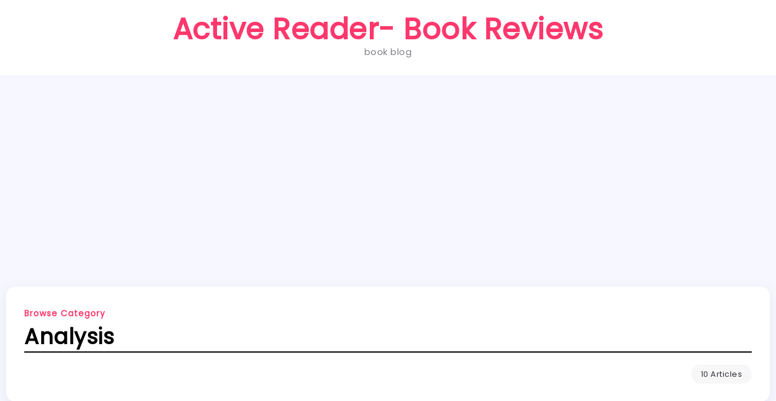

--- FILE ---
content_type: text/html; charset=UTF-8
request_url: https://activereader.in/category/analysis/
body_size: 15632
content:
<!DOCTYPE html><html lang="en-US"><head><meta charset="UTF-8"><link rel="preconnect" href="https://fonts.gstatic.com/" crossorigin /><meta name="viewport" content="width=device-width, initial-scale=1"><link rel="profile" href="https://gmpg.org/xfn/11"><meta name='robots' content='index, follow, max-image-preview:large, max-snippet:-1, max-video-preview:-1' /><title>Analysis Archives - Active Reader- Book Reviews</title><link rel="canonical" href="https://activereader.in/category/analysis/" /><meta property="og:locale" content="en_US" /><meta property="og:type" content="article" /><meta property="og:title" content="Analysis Archives - Active Reader- Book Reviews" /><meta property="og:url" content="https://activereader.in/category/analysis/" /><meta property="og:site_name" content="Active Reader- Book Reviews" /><meta name="twitter:card" content="summary_large_image" /> <script type="application/ld+json" class="yoast-schema-graph">{"@context":"https://schema.org","@graph":[{"@type":"CollectionPage","@id":"https://activereader.in/category/analysis/","url":"https://activereader.in/category/analysis/","name":"Analysis Archives - Active Reader- Book Reviews","isPartOf":{"@id":"https://activereader.in/#website"},"primaryImageOfPage":{"@id":"https://activereader.in/category/analysis/#primaryimage"},"image":{"@id":"https://activereader.in/category/analysis/#primaryimage"},"thumbnailUrl":"https://activereader.in/wp-content/uploads/2025/05/Jayanta-Mahapatras-India-silent-suffering-and-standing-tall-Active-Reader-Books.jpg","breadcrumb":{"@id":"https://activereader.in/category/analysis/#breadcrumb"},"inLanguage":"en-US"},{"@type":"ImageObject","inLanguage":"en-US","@id":"https://activereader.in/category/analysis/#primaryimage","url":"https://activereader.in/wp-content/uploads/2025/05/Jayanta-Mahapatras-India-silent-suffering-and-standing-tall-Active-Reader-Books.jpg","contentUrl":"https://activereader.in/wp-content/uploads/2025/05/Jayanta-Mahapatras-India-silent-suffering-and-standing-tall-Active-Reader-Books.jpg","width":1200,"height":628,"caption":"Jayanta Mahapatra’s India: silent, suffering, and standing tall! Active Reader Books"},{"@type":"BreadcrumbList","@id":"https://activereader.in/category/analysis/#breadcrumb","itemListElement":[{"@type":"ListItem","position":1,"name":"Home","item":"https://activereader.in/"},{"@type":"ListItem","position":2,"name":"Analysis"}]},{"@type":"WebSite","@id":"https://activereader.in/#website","url":"https://activereader.in/","name":"Active Reader- Book Reviews","description":"book blog","publisher":{"@id":"https://activereader.in/#organization"},"potentialAction":[{"@type":"SearchAction","target":{"@type":"EntryPoint","urlTemplate":"https://activereader.in/?s={search_term_string}"},"query-input":{"@type":"PropertyValueSpecification","valueRequired":true,"valueName":"search_term_string"}}],"inLanguage":"en-US"},{"@type":"Organization","@id":"https://activereader.in/#organization","name":"Active Reader","url":"https://activereader.in/","logo":{"@type":"ImageObject","inLanguage":"en-US","@id":"https://activereader.in/#/schema/logo/image/","url":"http://activereader.in/wp-content/uploads/2018/05/Active-Reader-FB-Logo.png","contentUrl":"http://activereader.in/wp-content/uploads/2018/05/Active-Reader-FB-Logo.png","width":500,"height":500,"caption":"Active Reader"},"image":{"@id":"https://activereader.in/#/schema/logo/image/"},"sameAs":["https://www.facebook.com/ActiveReaderBookBlog/"]}]}</script> <link rel='dns-prefetch' href='//www.googletagmanager.com' /><link rel='dns-prefetch' href='//fonts.googleapis.com' /><link rel='dns-prefetch' href='//pagead2.googlesyndication.com' /><link rel="alternate" type="application/rss+xml" title="Active Reader- Book Reviews &raquo; Feed" href="https://activereader.in/feed/" /><link rel="alternate" type="application/rss+xml" title="Active Reader- Book Reviews &raquo; Comments Feed" href="https://activereader.in/comments/feed/" /><link rel="alternate" type="application/rss+xml" title="Active Reader- Book Reviews &raquo; Analysis Category Feed" href="https://activereader.in/category/analysis/feed/" /><style id='wp-img-auto-sizes-contain-inline-css'>img:is([sizes=auto i],[sizes^="auto," i]){contain-intrinsic-size:3000px 1500px}
/*# sourceURL=wp-img-auto-sizes-contain-inline-css */</style><style id="litespeed-ccss">ul{box-sizing:border-box}.entry-content{counter-reset:footnotes}:root{--wp--preset--font-size--normal:16px;--wp--preset--font-size--huge:42px}.screen-reader-text{border:0;clip-path:inset(50%);height:1px;margin:-1px;overflow:hidden;padding:0;position:absolute;width:1px;word-wrap:normal!important}:root{--wp--preset--aspect-ratio--square:1;--wp--preset--aspect-ratio--4-3:4/3;--wp--preset--aspect-ratio--3-4:3/4;--wp--preset--aspect-ratio--3-2:3/2;--wp--preset--aspect-ratio--2-3:2/3;--wp--preset--aspect-ratio--16-9:16/9;--wp--preset--aspect-ratio--9-16:9/16;--wp--preset--color--black:#000000;--wp--preset--color--cyan-bluish-gray:#abb8c3;--wp--preset--color--white:#ffffff;--wp--preset--color--pale-pink:#f78da7;--wp--preset--color--vivid-red:#cf2e2e;--wp--preset--color--luminous-vivid-orange:#ff6900;--wp--preset--color--luminous-vivid-amber:#fcb900;--wp--preset--color--light-green-cyan:#7bdcb5;--wp--preset--color--vivid-green-cyan:#00d084;--wp--preset--color--pale-cyan-blue:#8ed1fc;--wp--preset--color--vivid-cyan-blue:#0693e3;--wp--preset--color--vivid-purple:#9b51e0;--wp--preset--gradient--vivid-cyan-blue-to-vivid-purple:linear-gradient(135deg,rgba(6,147,227,1) 0%,rgb(155,81,224) 100%);--wp--preset--gradient--light-green-cyan-to-vivid-green-cyan:linear-gradient(135deg,rgb(122,220,180) 0%,rgb(0,208,130) 100%);--wp--preset--gradient--luminous-vivid-amber-to-luminous-vivid-orange:linear-gradient(135deg,rgba(252,185,0,1) 0%,rgba(255,105,0,1) 100%);--wp--preset--gradient--luminous-vivid-orange-to-vivid-red:linear-gradient(135deg,rgba(255,105,0,1) 0%,rgb(207,46,46) 100%);--wp--preset--gradient--very-light-gray-to-cyan-bluish-gray:linear-gradient(135deg,rgb(238,238,238) 0%,rgb(169,184,195) 100%);--wp--preset--gradient--cool-to-warm-spectrum:linear-gradient(135deg,rgb(74,234,220) 0%,rgb(151,120,209) 20%,rgb(207,42,186) 40%,rgb(238,44,130) 60%,rgb(251,105,98) 80%,rgb(254,248,76) 100%);--wp--preset--gradient--blush-light-purple:linear-gradient(135deg,rgb(255,206,236) 0%,rgb(152,150,240) 100%);--wp--preset--gradient--blush-bordeaux:linear-gradient(135deg,rgb(254,205,165) 0%,rgb(254,45,45) 50%,rgb(107,0,62) 100%);--wp--preset--gradient--luminous-dusk:linear-gradient(135deg,rgb(255,203,112) 0%,rgb(199,81,192) 50%,rgb(65,88,208) 100%);--wp--preset--gradient--pale-ocean:linear-gradient(135deg,rgb(255,245,203) 0%,rgb(182,227,212) 50%,rgb(51,167,181) 100%);--wp--preset--gradient--electric-grass:linear-gradient(135deg,rgb(202,248,128) 0%,rgb(113,206,126) 100%);--wp--preset--gradient--midnight:linear-gradient(135deg,rgb(2,3,129) 0%,rgb(40,116,252) 100%);--wp--preset--font-size--small:13px;--wp--preset--font-size--medium:20px;--wp--preset--font-size--large:36px;--wp--preset--font-size--x-large:42px;--wp--preset--spacing--20:0.44rem;--wp--preset--spacing--30:0.67rem;--wp--preset--spacing--40:1rem;--wp--preset--spacing--50:1.5rem;--wp--preset--spacing--60:2.25rem;--wp--preset--spacing--70:3.38rem;--wp--preset--spacing--80:5.06rem;--wp--preset--shadow--natural:6px 6px 9px rgba(0, 0, 0, 0.2);--wp--preset--shadow--deep:12px 12px 50px rgba(0, 0, 0, 0.4);--wp--preset--shadow--sharp:6px 6px 0px rgba(0, 0, 0, 0.2);--wp--preset--shadow--outlined:6px 6px 0px -3px rgba(255, 255, 255, 1), 6px 6px rgba(0, 0, 0, 1);--wp--preset--shadow--crisp:6px 6px 0px rgba(0, 0, 0, 1)}html{font-family:sans-serif;-ms-text-size-adjust:100%;-webkit-text-size-adjust:100%}body{margin:0}header,main,section{display:block}progress{display:inline-block;vertical-align:baseline}a{background-color:#fff0}h1{font-size:2em;margin:.67em 0}img{border:0}input{color:inherit;font:inherit;margin:0}input[type="submit"]{-webkit-appearance:button}input::-moz-focus-inner{border:0;padding:0}input{line-height:normal}*{-webkit-box-sizing:border-box;-moz-box-sizing:border-box;box-sizing:border-box}*:before,*:after{-webkit-box-sizing:border-box;-moz-box-sizing:border-box;box-sizing:border-box}html{font-size:10px}body{font-family:"Helvetica Neue",Helvetica,Arial,sans-serif;font-size:14px;line-height:1.42857143;color:#333;background-color:#fff}input{font-family:inherit;font-size:inherit;line-height:inherit}a{color:#337ab7;text-decoration:none}img{vertical-align:middle}.img-responsive{display:block;max-width:100%;height:auto}.container{margin-right:auto;margin-left:auto;padding-left:15px;padding-right:15px}@media (min-width:768px){.container{width:750px}}@media (min-width:992px){.container{width:970px}}.row{margin-left:-15px;margin-right:-15px}.col-md-12{position:relative;min-height:1px;padding-left:15px;padding-right:15px}@media (min-width:992px){.col-md-12{float:left}.col-md-12{width:100%}}label{display:inline-block;max-width:100%;margin-bottom:5px;font-weight:700}.nav{margin-bottom:0;padding-left:0;list-style:none}.nav>li{position:relative;display:block}.nav>li>a{position:relative;display:block;padding:10px 15px}.navbar-nav{margin:7.5px -15px}.navbar-nav>li>a{padding-top:10px;padding-bottom:10px;line-height:20px}@media (min-width:768px){.navbar-nav{float:left;margin:0}.navbar-nav>li{float:left}.navbar-nav>li>a{padding-top:15px;padding-bottom:15px}}.clearfix:before,.clearfix:after,.container:before,.container:after,.row:before,.row:after,.nav:before,.nav:after{content:" ";display:table}.clearfix:after,.container:after,.row:after,.nav:after{clear:both}.pull-right{float:right!important}.pull-left{float:left!important}@-ms-viewport{width:device-width}.fa{display:inline-block;font:normal normal normal 14px/1 FontAwesome;font-size:inherit;text-rendering:auto;-webkit-font-smoothing:antialiased;-moz-osx-font-smoothing:grayscale}.pull-right{float:right}.pull-left{float:left}.fa-search:before{content:""}.fa-camera-retro:before{content:""}.fa-whatsapp:before{content:""}.animated{-webkit-animation-duration:1s;animation-duration:1s;-webkit-animation-fill-mode:both;animation-fill-mode:both}html{overflow-x:hidden}body{font-family:"Lora",serif;color:#222;font-size:15px;line-height:27px;overflow-x:hidden;word-break:break-word}*,*:before,*:after{-webkit-font-smoothing:antialiased}.skin_color{color:#f47e00}a{color:#f47e00}img{max-width:100%;height:auto}.screen-reader-text{clip:rect(1px,1px,1px,1px);height:1px;overflow:hidden;position:absolute!important;width:1px}.text_right{text-align:right}.title,.nav>li>a,h1{color:#000}input[type="submit"]{background:none;border:none;background-color:#F0F0F0;border-radius:30px;padding:6px 19px}input[type="text"]{border:none;border-bottom:2px solid #ccc;padding-bottom:6px;font-weight:400}.top_menu_wrapper{-webkit-backface-visibility:hidden;position:relative;border-bottom:1px solid #eee}.header_logo_wrapper{padding-top:42px}.site_logo{font-weight:400;margin:0}.site_logo,.site_logo a{font-weight:800;letter-spacing:-.5px;color:#222;font-size:36px;line-height:50px}.site_logo a{padding-bottom:10px;word-break:normal}.logo_wrapper{max-width:80%;float:left}.header_info_wrapper{width:20%;float:right}.header_icons{margin-left:30px;font-size:14px}.header_search{border-left:1px solid #eee;padding:16px 0;margin-left:20px}.header_search>form.search{position:relative;height:100%;margin-left:0;margin-bottom:0}.header_search>form.search .search_text{width:0;border:none;font-size:12px;font-style:italic;height:auto;line-height:16px;padding-top:1px;padding-bottom:0;padding-right:14px;padding-left:15px;margin-top:auto;margin-bottom:auto;padding-bottom:0}.header_search>form.search>i{position:absolute;right:0;line-height:19px;height:100%;border:none;width:24px;text-align:right;top:50%;margin-top:-8px}.header_search>form.search>i>.search_submit{position:absolute;right:0;top:0;padding:0;background-color:#fff0;line-height:19px;height:100%;border:none;width:24px;text-align:right;display:none}.main_menu{padding:0 0}.nav>li>a{font-size:14px;padding-top:16px;padding-right:0;padding-bottom:13px;padding-left:10px;padding-right:10px;color:#555}.main_nav,.main_nav a{color:inherit}.nav>li:first-child>a{margin-left:-12px}.site_content{padding-top:38px;padding-bottom:80px}.main_content{position:relative}.blog_post_title .title{font-size:23px;margin-top:0;margin-bottom:2px;letter-spacing:.8px;line-height:32px}.blog_single .blog_post_text{font-size:16px;line-height:28px}.main_content.col-md-12 .blog_single .blog_post_title .title{font-size:23px}.main_content.col-md-12 .blog_single .blog_post_text{font-size:16px;line-height:29px;margin-top:14px}.main_content.col-md-12 .blog_single .blog_post_text p{margin:21px 0}.blog_post_text{margin-top:14px;font-size:14px;line-height:26px}.blog_post_banner{margin-top:26px;margin-bottom:21px}.blog_post_banner.blog_post_image{border-radius:10px;overflow:hidden}.blog_post_banner.blog_post_image img{border-radius:10px}.blog_post_banner img{width:100%;height:auto}.blog_post_meta .blog_meta_item{float:left;margin-right:18px}.blog_post_meta .blog_meta_item{color:#666;font-size:12px}.blog_post_meta .blog_meta_item a{color:#222;border-bottom:1px dotted #ccc;padding-bottom:1px}.blog_meta_item.blog_meta_format a{color:#d2d2d2;border-bottom:none;font-size:17px}.blog_meta_author img{width:25px;margin-right:3px;border-radius:50%}.blog_post_meta .blog_meta_item a.meta_author_avatar_url{border-bottom:none}.blog_posts_wrapper .blog_post{margin-bottom:35px;border-bottom:1px dotted #ddd;padding-bottom:40px}.blog_post_control_item a{height:38px;padding:0 22px;line-height:38px;display:inline-block;border-radius:30px;-webkit-border-radius:30px;-moz-border-radius:30px;border:1px solid #f47e00;color:inherit}.blog_post_control_item .share_item{width:38px;padding:0;text-align:center;font-size:14px;border:none;border:1px solid #333}.blog_post_control_item .share_item.share_whatsapp{border-color:#25d366}.blog_post_control_item .share_item.share_whatsapp{display:none}.blog_posts_wrapper.blog_posts_single .blog_post_banner{margin-top:0}input[type="submit"]{height:38px;padding:0 22px;line-height:38px;display:inline-block;border-radius:30px;-webkit-border-radius:30px;-moz-border-radius:30px;border:1px solid #ddd;background-color:#fff;color:inherit}input[type="text"]{background-color:#fff;border:2px solid #e2e2e2;border-radius:5px;resize:none;margin-top:4px;margin-bottom:8px;outline:0;max-width:100%;padding:10px 12px;font-size:12px;color:#666;height:36px;line-height:16px;width:250px}input{outline:0px!important;box-shadow:none!important}.comments-area .comment-form input[type="text"]{width:100%}.mobile_menu_button{display:none}@media screen and (min-width:769px){.top_header_items_holder{display:block!important}}@media screen and (max-width:768px){.top_header_items_holder .main_menu{padding:0 14px 0 17px;padding-bottom:0;padding-right:14px;padding-left:17px}.blog_post_control_item .share_item.share_whatsapp{display:block}.logo_wrapper,.header_info_wrapper{width:auto}.header_icons{float:none!important;text-align:initial;margin-left:0}.header_search>form.search .search_text{width:150px;padding-right:22px}.header_search>form.search>i{position:initial;float:right;margin-top:4px;margin-right:12px}.top_header_items_holder{display:none}.top_menu_wrapper{border-bottom:0}.mobile_menu_button{border:3px solid #f2f2f2;display:block;padding:9px 24px;border-radius:30px;margin-top:13px;margin-bottom:13px;color:#666}.mobile_menu_button>span{display:block;line-height:6px;font-size:45px;text-align:right}.mobile_menu_button>span.mobile_menu_text{float:left;font-size:inherit;display:inline-block;line-height:initial}.main_menu{float:none!important}.main_menu .navbar-nav{margin:0;display:block;float:none}.navbar-nav>li{float:none}.nav>li>a{margin:0!important}}@media screen and (max-width:992px){.header_search{padding:11px 0}}@media screen and (max-width:650px){.blog_post_meta .blog_meta_item{float:none;margin-right:8px;display:inline-block;margin-top:5px;color:#999}.blog_post_meta .blog_meta_item a{color:#666;border-bottom:1px dotted #ccc;padding-bottom:1px}.blog_meta_item.blog_meta_format a{color:#999;border-bottom:none;font-size:20px}.blog_post_title .title,.main_content.col-md-12 .blog_post_title .title,.main_content.col-md-12 .blog_single .blog_post_title .title{font-size:22px;line-height:29px}}#reading_progress{position:fixed;left:0;top:0;width:100%;height:5px;-webkit-appearance:none;-moz-appearance:none;appearance:none;border:none;background-color:#fff0;color:#f47e00;z-index:9999}progress[value]::-webkit-progress-bar{background-color:#fff0}progress[value]::-webkit-progress-value{background-color:#f47e00}progress[value]::-moz-progress-bar{background-color:#f47e00}.asalah_hidden_schemas{display:none}@-ms-viewport{width:device-width}@media screen and (min-width:910px){.container{width:910px}}.top_menu_wrapper a,.header_search,.top_menu_wrapper .nav>li>a,.header_search input[type="text"],.mobile_menu_button{color:}.header_search ::-webkit-input-placeholder{color:}.skin_color,a{color:#d89031}.blog_post_control_item a{border-color:#d89031}progress[value]::-webkit-progress-value{background-color:#d89031}progress[value]::-moz-progress-bar{background-color:#d89031}</style><script src="[data-uri]" defer></script><script data-optimized="1" src="https://activereader.in/wp-content/plugins/litespeed-cache/assets/js/webfontloader.min.js" defer></script><link rel="preload" data-asynced="1" data-optimized="2" as="style" onload="this.onload=null;this.rel='stylesheet'" href="https://activereader.in/wp-content/litespeed/css/b2803d86941821826663e17037959fc5.css?ver=92f17" /><script src="[data-uri]" defer></script> <style id='global-styles-inline-css'>:root{--wp--preset--aspect-ratio--square: 1;--wp--preset--aspect-ratio--4-3: 4/3;--wp--preset--aspect-ratio--3-4: 3/4;--wp--preset--aspect-ratio--3-2: 3/2;--wp--preset--aspect-ratio--2-3: 2/3;--wp--preset--aspect-ratio--16-9: 16/9;--wp--preset--aspect-ratio--9-16: 9/16;--wp--preset--color--black: #000000;--wp--preset--color--cyan-bluish-gray: #abb8c3;--wp--preset--color--white: #ffffff;--wp--preset--color--pale-pink: #f78da7;--wp--preset--color--vivid-red: #cf2e2e;--wp--preset--color--luminous-vivid-orange: #ff6900;--wp--preset--color--luminous-vivid-amber: #fcb900;--wp--preset--color--light-green-cyan: #7bdcb5;--wp--preset--color--vivid-green-cyan: #00d084;--wp--preset--color--pale-cyan-blue: #8ed1fc;--wp--preset--color--vivid-cyan-blue: #0693e3;--wp--preset--color--vivid-purple: #9b51e0;--wp--preset--gradient--vivid-cyan-blue-to-vivid-purple: linear-gradient(135deg,rgb(6,147,227) 0%,rgb(155,81,224) 100%);--wp--preset--gradient--light-green-cyan-to-vivid-green-cyan: linear-gradient(135deg,rgb(122,220,180) 0%,rgb(0,208,130) 100%);--wp--preset--gradient--luminous-vivid-amber-to-luminous-vivid-orange: linear-gradient(135deg,rgb(252,185,0) 0%,rgb(255,105,0) 100%);--wp--preset--gradient--luminous-vivid-orange-to-vivid-red: linear-gradient(135deg,rgb(255,105,0) 0%,rgb(207,46,46) 100%);--wp--preset--gradient--very-light-gray-to-cyan-bluish-gray: linear-gradient(135deg,rgb(238,238,238) 0%,rgb(169,184,195) 100%);--wp--preset--gradient--cool-to-warm-spectrum: linear-gradient(135deg,rgb(74,234,220) 0%,rgb(151,120,209) 20%,rgb(207,42,186) 40%,rgb(238,44,130) 60%,rgb(251,105,98) 80%,rgb(254,248,76) 100%);--wp--preset--gradient--blush-light-purple: linear-gradient(135deg,rgb(255,206,236) 0%,rgb(152,150,240) 100%);--wp--preset--gradient--blush-bordeaux: linear-gradient(135deg,rgb(254,205,165) 0%,rgb(254,45,45) 50%,rgb(107,0,62) 100%);--wp--preset--gradient--luminous-dusk: linear-gradient(135deg,rgb(255,203,112) 0%,rgb(199,81,192) 50%,rgb(65,88,208) 100%);--wp--preset--gradient--pale-ocean: linear-gradient(135deg,rgb(255,245,203) 0%,rgb(182,227,212) 50%,rgb(51,167,181) 100%);--wp--preset--gradient--electric-grass: linear-gradient(135deg,rgb(202,248,128) 0%,rgb(113,206,126) 100%);--wp--preset--gradient--midnight: linear-gradient(135deg,rgb(2,3,129) 0%,rgb(40,116,252) 100%);--wp--preset--font-size--small: 13px;--wp--preset--font-size--medium: 20px;--wp--preset--font-size--large: 36px;--wp--preset--font-size--x-large: 42px;--wp--preset--spacing--20: 0.44rem;--wp--preset--spacing--30: 0.67rem;--wp--preset--spacing--40: 1rem;--wp--preset--spacing--50: 1.5rem;--wp--preset--spacing--60: 2.25rem;--wp--preset--spacing--70: 3.38rem;--wp--preset--spacing--80: 5.06rem;--wp--preset--shadow--natural: 6px 6px 9px rgba(0, 0, 0, 0.2);--wp--preset--shadow--deep: 12px 12px 50px rgba(0, 0, 0, 0.4);--wp--preset--shadow--sharp: 6px 6px 0px rgba(0, 0, 0, 0.2);--wp--preset--shadow--outlined: 6px 6px 0px -3px rgb(255, 255, 255), 6px 6px rgb(0, 0, 0);--wp--preset--shadow--crisp: 6px 6px 0px rgb(0, 0, 0);}:where(.is-layout-flex){gap: 0.5em;}:where(.is-layout-grid){gap: 0.5em;}body .is-layout-flex{display: flex;}.is-layout-flex{flex-wrap: wrap;align-items: center;}.is-layout-flex > :is(*, div){margin: 0;}body .is-layout-grid{display: grid;}.is-layout-grid > :is(*, div){margin: 0;}:where(.wp-block-columns.is-layout-flex){gap: 2em;}:where(.wp-block-columns.is-layout-grid){gap: 2em;}:where(.wp-block-post-template.is-layout-flex){gap: 1.25em;}:where(.wp-block-post-template.is-layout-grid){gap: 1.25em;}.has-black-color{color: var(--wp--preset--color--black) !important;}.has-cyan-bluish-gray-color{color: var(--wp--preset--color--cyan-bluish-gray) !important;}.has-white-color{color: var(--wp--preset--color--white) !important;}.has-pale-pink-color{color: var(--wp--preset--color--pale-pink) !important;}.has-vivid-red-color{color: var(--wp--preset--color--vivid-red) !important;}.has-luminous-vivid-orange-color{color: var(--wp--preset--color--luminous-vivid-orange) !important;}.has-luminous-vivid-amber-color{color: var(--wp--preset--color--luminous-vivid-amber) !important;}.has-light-green-cyan-color{color: var(--wp--preset--color--light-green-cyan) !important;}.has-vivid-green-cyan-color{color: var(--wp--preset--color--vivid-green-cyan) !important;}.has-pale-cyan-blue-color{color: var(--wp--preset--color--pale-cyan-blue) !important;}.has-vivid-cyan-blue-color{color: var(--wp--preset--color--vivid-cyan-blue) !important;}.has-vivid-purple-color{color: var(--wp--preset--color--vivid-purple) !important;}.has-black-background-color{background-color: var(--wp--preset--color--black) !important;}.has-cyan-bluish-gray-background-color{background-color: var(--wp--preset--color--cyan-bluish-gray) !important;}.has-white-background-color{background-color: var(--wp--preset--color--white) !important;}.has-pale-pink-background-color{background-color: var(--wp--preset--color--pale-pink) !important;}.has-vivid-red-background-color{background-color: var(--wp--preset--color--vivid-red) !important;}.has-luminous-vivid-orange-background-color{background-color: var(--wp--preset--color--luminous-vivid-orange) !important;}.has-luminous-vivid-amber-background-color{background-color: var(--wp--preset--color--luminous-vivid-amber) !important;}.has-light-green-cyan-background-color{background-color: var(--wp--preset--color--light-green-cyan) !important;}.has-vivid-green-cyan-background-color{background-color: var(--wp--preset--color--vivid-green-cyan) !important;}.has-pale-cyan-blue-background-color{background-color: var(--wp--preset--color--pale-cyan-blue) !important;}.has-vivid-cyan-blue-background-color{background-color: var(--wp--preset--color--vivid-cyan-blue) !important;}.has-vivid-purple-background-color{background-color: var(--wp--preset--color--vivid-purple) !important;}.has-black-border-color{border-color: var(--wp--preset--color--black) !important;}.has-cyan-bluish-gray-border-color{border-color: var(--wp--preset--color--cyan-bluish-gray) !important;}.has-white-border-color{border-color: var(--wp--preset--color--white) !important;}.has-pale-pink-border-color{border-color: var(--wp--preset--color--pale-pink) !important;}.has-vivid-red-border-color{border-color: var(--wp--preset--color--vivid-red) !important;}.has-luminous-vivid-orange-border-color{border-color: var(--wp--preset--color--luminous-vivid-orange) !important;}.has-luminous-vivid-amber-border-color{border-color: var(--wp--preset--color--luminous-vivid-amber) !important;}.has-light-green-cyan-border-color{border-color: var(--wp--preset--color--light-green-cyan) !important;}.has-vivid-green-cyan-border-color{border-color: var(--wp--preset--color--vivid-green-cyan) !important;}.has-pale-cyan-blue-border-color{border-color: var(--wp--preset--color--pale-cyan-blue) !important;}.has-vivid-cyan-blue-border-color{border-color: var(--wp--preset--color--vivid-cyan-blue) !important;}.has-vivid-purple-border-color{border-color: var(--wp--preset--color--vivid-purple) !important;}.has-vivid-cyan-blue-to-vivid-purple-gradient-background{background: var(--wp--preset--gradient--vivid-cyan-blue-to-vivid-purple) !important;}.has-light-green-cyan-to-vivid-green-cyan-gradient-background{background: var(--wp--preset--gradient--light-green-cyan-to-vivid-green-cyan) !important;}.has-luminous-vivid-amber-to-luminous-vivid-orange-gradient-background{background: var(--wp--preset--gradient--luminous-vivid-amber-to-luminous-vivid-orange) !important;}.has-luminous-vivid-orange-to-vivid-red-gradient-background{background: var(--wp--preset--gradient--luminous-vivid-orange-to-vivid-red) !important;}.has-very-light-gray-to-cyan-bluish-gray-gradient-background{background: var(--wp--preset--gradient--very-light-gray-to-cyan-bluish-gray) !important;}.has-cool-to-warm-spectrum-gradient-background{background: var(--wp--preset--gradient--cool-to-warm-spectrum) !important;}.has-blush-light-purple-gradient-background{background: var(--wp--preset--gradient--blush-light-purple) !important;}.has-blush-bordeaux-gradient-background{background: var(--wp--preset--gradient--blush-bordeaux) !important;}.has-luminous-dusk-gradient-background{background: var(--wp--preset--gradient--luminous-dusk) !important;}.has-pale-ocean-gradient-background{background: var(--wp--preset--gradient--pale-ocean) !important;}.has-electric-grass-gradient-background{background: var(--wp--preset--gradient--electric-grass) !important;}.has-midnight-gradient-background{background: var(--wp--preset--gradient--midnight) !important;}.has-small-font-size{font-size: var(--wp--preset--font-size--small) !important;}.has-medium-font-size{font-size: var(--wp--preset--font-size--medium) !important;}.has-large-font-size{font-size: var(--wp--preset--font-size--large) !important;}.has-x-large-font-size{font-size: var(--wp--preset--font-size--x-large) !important;}
/*# sourceURL=global-styles-inline-css */</style><style id='classic-theme-styles-inline-css'>/*! This file is auto-generated */
.wp-block-button__link{color:#fff;background-color:#32373c;border-radius:9999px;box-shadow:none;text-decoration:none;padding:calc(.667em + 2px) calc(1.333em + 2px);font-size:1.125em}.wp-block-file__button{background:#32373c;color:#fff;text-decoration:none}
/*# sourceURL=/wp-includes/css/classic-themes.min.css */</style><style id='rivax-theme-style-inline-css'>.container { max-width: 1300px; }body .e-con { --container-max-width: 1300px; }@media screen and (max-width: 1024px) {}
/*# sourceURL=rivax-theme-style-inline-css */</style> <script src="https://activereader.in/wp-includes/js/jquery/jquery.min.js" id="jquery-core-js"></script> 
 <script src="https://www.googletagmanager.com/gtag/js?id=G-SSCLXV92XW" id="google_gtagjs-js" defer data-deferred="1"></script> <script id="google_gtagjs-js-after" src="[data-uri]" defer></script> <link rel="https://api.w.org/" href="https://activereader.in/wp-json/" /><link rel="alternate" title="JSON" type="application/json" href="https://activereader.in/wp-json/wp/v2/categories/4" /><link rel="EditURI" type="application/rsd+xml" title="RSD" href="https://activereader.in/xmlrpc.php?rsd" /><meta name="generator" content="WordPress 6.9" /><meta name="generator" content="Redux 4.5.9" /><meta name="generator" content="Site Kit by Google 1.167.0" /><meta name="google-adsense-platform-account" content="ca-host-pub-2644536267352236"><meta name="google-adsense-platform-domain" content="sitekit.withgoogle.com"><meta name="generator" content="Elementor 3.33.2; features: e_font_icon_svg, additional_custom_breakpoints; settings: css_print_method-external, google_font-enabled, font_display-swap"><style>.e-con.e-parent:nth-of-type(n+4):not(.e-lazyloaded):not(.e-no-lazyload),
				.e-con.e-parent:nth-of-type(n+4):not(.e-lazyloaded):not(.e-no-lazyload) * {
					background-image: none !important;
				}
				@media screen and (max-height: 1024px) {
					.e-con.e-parent:nth-of-type(n+3):not(.e-lazyloaded):not(.e-no-lazyload),
					.e-con.e-parent:nth-of-type(n+3):not(.e-lazyloaded):not(.e-no-lazyload) * {
						background-image: none !important;
					}
				}
				@media screen and (max-height: 640px) {
					.e-con.e-parent:nth-of-type(n+2):not(.e-lazyloaded):not(.e-no-lazyload),
					.e-con.e-parent:nth-of-type(n+2):not(.e-lazyloaded):not(.e-no-lazyload) * {
						background-image: none !important;
					}
				}</style> <script async src="https://pagead2.googlesyndication.com/pagead/js/adsbygoogle.js?client=ca-pub-8612051541229397&amp;host=ca-host-pub-2644536267352236" crossorigin="anonymous"></script> <link rel="icon" href="https://activereader.in/wp-content/uploads/2018/05/cropped-Logo-Favicon-32x32.png" sizes="32x32" /><link rel="icon" href="https://activereader.in/wp-content/uploads/2018/05/cropped-Logo-Favicon-192x192.png" sizes="192x192" /><link rel="apple-touch-icon" href="https://activereader.in/wp-content/uploads/2018/05/cropped-Logo-Favicon-180x180.png" /><meta name="msapplication-TileImage" content="https://activereader.in/wp-content/uploads/2018/05/cropped-Logo-Favicon-270x270.png" /></head><body class="archive category category-analysis category-4 wp-embed-responsive wp-theme-roxeen elementor-default elementor-kit-508"><div id="site"><div id="site-inner"><header id="site-header" class="normal-header"><div class="header-default"><div class="header-default-top"><div class="container"><div class="row"><div class="col-12">
<a id="site-logo" href="https://activereader.in/">Active Reader- Book Reviews</a><p class="slogan">book blog</p></div></div></div></div></div></header><main class="main-wrapper"><div class="content-wrapper"><div class="container"><div class="row"><div class="col-12"><div class="blog-archive-title">
<span class="sub-title">Browse Category</span><h1 class="title">Analysis</h1><div class="post-count"><span>10 Articles</span></div></div></div></div></div><div data-elementor-type="wp-post" data-elementor-id="511" class="elementor elementor-511"><div class="elementor-element elementor-element-2dac5b3 e-flex e-con-boxed e-con e-parent" data-id="2dac5b3" data-element_type="container"><div class="e-con-inner"><div class="elementor-element elementor-element-6c4c01d elementor-widget rivax-post-modern-widget" data-id="6c4c01d" data-element_type="widget" data-widget_type="rivax-post-modern.default"><div class="elementor-widget-container"><div class="rivax-posts-container"><div class="rivax-posts-wrapper layout-grid"><div class="post-item"><article class="post-wrapper post-538 post type-post status-publish format-standard has-post-thumbnail hentry category-authors tag-analysis tag-reading"><div class="image-outer-wrapper"><div class="image-wrapper">
<img data-lazyloaded="1" src="[data-uri]" width="300" height="157" data-src="https://activereader.in/wp-content/uploads/2025/12/V.-S.-EDWAR-author-of-Reign-of-Pawns-Book1-The-Parieurs-Play-Active-Reader-300x157.jpg.webp" class="attachment-medium size-medium wp-post-image" alt="V. S. EDWÁR author of Reign of Pawns: Book1 - The Parieur&#039;s Play Active Reader" title="V. S. EDWÁR, author of Reign of Pawns: Book1 &#8211; The Parieur&#8217;s Play, lays a promising foundation for mythological adventure" decoding="async" data-srcset="https://activereader.in/wp-content/uploads/2025/12/V.-S.-EDWAR-author-of-Reign-of-Pawns-Book1-The-Parieurs-Play-Active-Reader-300x157.jpg.webp 300w, https://activereader.in/wp-content/uploads/2025/12/V.-S.-EDWAR-author-of-Reign-of-Pawns-Book1-The-Parieurs-Play-Active-Reader-1024x536.jpg.webp 1024w, https://activereader.in/wp-content/uploads/2025/12/V.-S.-EDWAR-author-of-Reign-of-Pawns-Book1-The-Parieurs-Play-Active-Reader-768x402.jpg.webp 768w, https://activereader.in/wp-content/uploads/2025/12/V.-S.-EDWAR-author-of-Reign-of-Pawns-Book1-The-Parieurs-Play-Active-Reader-450x236.jpg.webp 450w, https://activereader.in/wp-content/uploads/2025/12/V.-S.-EDWAR-author-of-Reign-of-Pawns-Book1-The-Parieurs-Play-Active-Reader-700x366.jpg.webp 700w, https://activereader.in/wp-content/uploads/2025/12/V.-S.-EDWAR-author-of-Reign-of-Pawns-Book1-The-Parieurs-Play-Active-Reader.jpg.webp 1200w" data-sizes="(max-width: 300px) 100vw, 300px" /><div class="content-wrapper-inside rivax-position-top"><div class="post-author-wrapper"><div class="author-wrapper"><div class="author-meta">
<span class="icon"><i class="ri-user-3-line"></i></span>
<a href="https://activereader.in/author/active_reader/">
Active Reader                    </a></div></div></div></div></div></div><div class="content-wrapper"><h3 class="title">
<a href="https://activereader.in/authors/v-s-edwar-author-of-reign-of-pawns-book1-the-parieurs-play-lays-a-promising-foundation-for-mythological-adventure/" class="title-animation-default" title="V. S. EDWÁR, author of Reign of Pawns: Book1 &#8211; The Parieur&#8217;s Play, lays a promising foundation for mythological adventure">
V. S. EDWÁR, author of Reign of Pawns: Book1 &#8211; The Parieur&#8217;s Play, lays a promising foundation for mythological adventure        </a></h3><div class="meta-wrapper"><div class="reading-time-wrapper">
<i class="ri-time-line"></i>
<span class="reading-time">
6 Min to Read            </span></div></div><p class="excerpt">Reign of Pawns marks the author’s debut into long-form fiction, and what emerges from the work is...</p><div class="rivax-read-more-wrapper">
<a href="https://activereader.in/authors/v-s-edwar-author-of-reign-of-pawns-book1-the-parieurs-play-lays-a-promising-foundation-for-mythological-adventure/" class="rivax-read-more style-1 shape-left">
<span class="read-more-title">Read More</span>
</a></div></div></article></div><div class="post-item"><article class="post-wrapper post-531 post type-post status-publish format-standard has-post-thumbnail hentry category-non-fiction tag-bookreviews"><div class="image-outer-wrapper"><div class="image-wrapper">
<img data-lazyloaded="1" src="[data-uri]" width="300" height="157" data-src="https://activereader.in/wp-content/uploads/2025/10/Dharma-Karya-by-Prof-Bharat-Mody-book-review-Active-Reader-300x157.jpg.webp" class="attachment-medium size-medium wp-post-image" alt="Dharma Karya by Prof Bharat Mody book review Active Reader" title="DHARMA KARYA: An Ideological Book by Prof Bharat Mody, a book review" decoding="async" data-srcset="https://activereader.in/wp-content/uploads/2025/10/Dharma-Karya-by-Prof-Bharat-Mody-book-review-Active-Reader-300x157.jpg.webp 300w, https://activereader.in/wp-content/uploads/2025/10/Dharma-Karya-by-Prof-Bharat-Mody-book-review-Active-Reader-1024x536.jpg.webp 1024w, https://activereader.in/wp-content/uploads/2025/10/Dharma-Karya-by-Prof-Bharat-Mody-book-review-Active-Reader-768x402.jpg.webp 768w, https://activereader.in/wp-content/uploads/2025/10/Dharma-Karya-by-Prof-Bharat-Mody-book-review-Active-Reader-450x236.jpg.webp 450w, https://activereader.in/wp-content/uploads/2025/10/Dharma-Karya-by-Prof-Bharat-Mody-book-review-Active-Reader-700x366.jpg.webp 700w, https://activereader.in/wp-content/uploads/2025/10/Dharma-Karya-by-Prof-Bharat-Mody-book-review-Active-Reader.jpg.webp 1200w" data-sizes="(max-width: 300px) 100vw, 300px" /><div class="content-wrapper-inside rivax-position-top"><div class="post-author-wrapper"><div class="author-wrapper"><div class="author-meta">
<span class="icon"><i class="ri-user-3-line"></i></span>
<a href="https://activereader.in/author/active_reader/">
Active Reader                    </a></div></div></div></div></div></div><div class="content-wrapper"><h3 class="title">
<a href="https://activereader.in/non-fiction/dharma-karya-an-ideological-book-by-prof-bharat-mody-a-book-review/" class="title-animation-default" title="DHARMA KARYA: An Ideological Book by Prof Bharat Mody, a book review">
DHARMA KARYA: An Ideological Book by Prof Bharat Mody, a book review        </a></h3><div class="meta-wrapper"><div class="reading-time-wrapper">
<i class="ri-time-line"></i>
<span class="reading-time">
9 Min to Read            </span></div></div><p class="excerpt">Prof. Bharat M. Mody’s DHARMA KARYA: An Ideological Book stands as one of the most unusual and...</p><div class="rivax-read-more-wrapper">
<a href="https://activereader.in/non-fiction/dharma-karya-an-ideological-book-by-prof-bharat-mody-a-book-review/" class="rivax-read-more style-1 shape-left">
<span class="read-more-title">Read More</span>
</a></div></div></article></div><div class="post-item"><article class="post-wrapper post-520 post type-post status-publish format-standard has-post-thumbnail hentry category-poetry tag-bookreviews"><div class="image-outer-wrapper"><div class="image-wrapper">
<img data-lazyloaded="1" src="[data-uri]" width="300" height="157" data-src="https://activereader.in/wp-content/uploads/2025/09/Thoughts-Between-Life-and-Death-Dr-Alok-Mishra-poetry-collection-book-review-Active-Reader-300x157.jpg" class="attachment-medium size-medium wp-post-image" alt="Thoughts Between Life and Death Dr Alok Mishra poetry collection book review Active Reader" title="Thoughts Between Life and Death by Dr Alok Mishra, review of poetry collection" decoding="async" data-srcset="https://activereader.in/wp-content/uploads/2025/09/Thoughts-Between-Life-and-Death-Dr-Alok-Mishra-poetry-collection-book-review-Active-Reader-300x157.jpg 300w, https://activereader.in/wp-content/uploads/2025/09/Thoughts-Between-Life-and-Death-Dr-Alok-Mishra-poetry-collection-book-review-Active-Reader-1024x536.jpg 1024w, https://activereader.in/wp-content/uploads/2025/09/Thoughts-Between-Life-and-Death-Dr-Alok-Mishra-poetry-collection-book-review-Active-Reader-768x402.jpg 768w, https://activereader.in/wp-content/uploads/2025/09/Thoughts-Between-Life-and-Death-Dr-Alok-Mishra-poetry-collection-book-review-Active-Reader-450x236.jpg 450w, https://activereader.in/wp-content/uploads/2025/09/Thoughts-Between-Life-and-Death-Dr-Alok-Mishra-poetry-collection-book-review-Active-Reader-700x366.jpg 700w, https://activereader.in/wp-content/uploads/2025/09/Thoughts-Between-Life-and-Death-Dr-Alok-Mishra-poetry-collection-book-review-Active-Reader.jpg.webp 1200w" data-sizes="(max-width: 300px) 100vw, 300px" /><div class="content-wrapper-inside rivax-position-top"><div class="post-author-wrapper"><div class="author-wrapper"><div class="author-meta">
<span class="icon"><i class="ri-user-3-line"></i></span>
<a href="https://activereader.in/author/active_reader/">
Active Reader                    </a></div></div></div></div></div></div><div class="content-wrapper"><h3 class="title">
<a href="https://activereader.in/poetry/thoughts-between-life-and-death-by-dr-alok-mishra-review-of-poetry-collection/" class="title-animation-default" title="Thoughts Between Life and Death by Dr Alok Mishra, review of poetry collection">
Thoughts Between Life and Death by Dr Alok Mishra, review of poetry collection        </a></h3><div class="meta-wrapper"><div class="reading-time-wrapper">
<i class="ri-time-line"></i>
<span class="reading-time">
8 Min to Read            </span></div></div><p class="excerpt">Dr Alok Mishra’s Thoughts Between Life and Death emerges as a collection deeply invested in the...</p><div class="rivax-read-more-wrapper">
<a href="https://activereader.in/poetry/thoughts-between-life-and-death-by-dr-alok-mishra-review-of-poetry-collection/" class="rivax-read-more style-1 shape-left">
<span class="read-more-title">Read More</span>
</a></div></div></article></div><div class="post-item"><article class="post-wrapper post-524 post type-post status-publish format-standard has-post-thumbnail hentry category-contemporary tag-bookreviews"><div class="image-outer-wrapper"><div class="image-wrapper">
<img data-lazyloaded="1" src="[data-uri]" loading="lazy" width="300" height="157" data-src="https://activereader.in/wp-content/uploads/2025/08/High-Tide-by-hywel-Pinto-book-review-Active-Reader-300x157.jpg.webp" class="attachment-medium size-medium wp-post-image" alt="High Tide by hywel Pinto book review Active Reader" title="High Tide: Trust Not What the Tide Brings by Hywel Pinto, a book review" decoding="async" data-srcset="https://activereader.in/wp-content/uploads/2025/08/High-Tide-by-hywel-Pinto-book-review-Active-Reader-300x157.jpg.webp 300w, https://activereader.in/wp-content/uploads/2025/08/High-Tide-by-hywel-Pinto-book-review-Active-Reader-1024x536.jpg.webp 1024w, https://activereader.in/wp-content/uploads/2025/08/High-Tide-by-hywel-Pinto-book-review-Active-Reader-768x402.jpg.webp 768w, https://activereader.in/wp-content/uploads/2025/08/High-Tide-by-hywel-Pinto-book-review-Active-Reader-450x236.jpg.webp 450w, https://activereader.in/wp-content/uploads/2025/08/High-Tide-by-hywel-Pinto-book-review-Active-Reader-700x366.jpg.webp 700w, https://activereader.in/wp-content/uploads/2025/08/High-Tide-by-hywel-Pinto-book-review-Active-Reader.jpg.webp 1200w" data-sizes="(max-width: 300px) 100vw, 300px" /><div class="content-wrapper-inside rivax-position-top"><div class="post-author-wrapper"><div class="author-wrapper"><div class="author-meta">
<span class="icon"><i class="ri-user-3-line"></i></span>
<a href="https://activereader.in/author/active_reader/">
Active Reader                    </a></div></div></div></div></div></div><div class="content-wrapper"><h3 class="title">
<a href="https://activereader.in/contemporary/high-tide-trust-not-what-the-tide-brings-by-hywel-pinto-a-book-review/" class="title-animation-default" title="High Tide: Trust Not What the Tide Brings by Hywel Pinto, a book review">
High Tide: Trust Not What the Tide Brings by Hywel Pinto, a book review        </a></h3><div class="meta-wrapper"><div class="reading-time-wrapper">
<i class="ri-time-line"></i>
<span class="reading-time">
8 Min to Read            </span></div></div><p class="excerpt">Hywel Richard Pinto’s High Tide: Trust Not What The Tide Brings In emerges as a significant...</p><div class="rivax-read-more-wrapper">
<a href="https://activereader.in/contemporary/high-tide-trust-not-what-the-tide-brings-by-hywel-pinto-a-book-review/" class="rivax-read-more style-1 shape-left">
<span class="read-more-title">Read More</span>
</a></div></div></article></div><div class="post-item"><article class="post-wrapper post-497 post type-post status-publish format-image has-post-thumbnail hentry category-non-fiction tag-bookreviews post_format-post-format-image"><div class="image-outer-wrapper"><div class="image-wrapper">
<img data-lazyloaded="1" src="[data-uri]" loading="lazy" width="300" height="157" data-src="https://activereader.in/wp-content/uploads/2025/05/by-Lasse-Toft-70-Things-You-Can-Do-While-Being-Hospitalized-Lasse-Toft-review-Active-Reader-Books-300x157.jpg.webp" class="attachment-medium size-medium wp-post-image" alt="by Lasse Toft 70 Things You Can Do While Being Hospitalized Lasse Toft review Active Reader Books" title="70 Things You Can Do While Being Hospitalized by Lasse Toft, a book review" decoding="async" data-srcset="https://activereader.in/wp-content/uploads/2025/05/by-Lasse-Toft-70-Things-You-Can-Do-While-Being-Hospitalized-Lasse-Toft-review-Active-Reader-Books-300x157.jpg.webp 300w, https://activereader.in/wp-content/uploads/2025/05/by-Lasse-Toft-70-Things-You-Can-Do-While-Being-Hospitalized-Lasse-Toft-review-Active-Reader-Books-1024x536.jpg.webp 1024w, https://activereader.in/wp-content/uploads/2025/05/by-Lasse-Toft-70-Things-You-Can-Do-While-Being-Hospitalized-Lasse-Toft-review-Active-Reader-Books-768x402.jpg.webp 768w, https://activereader.in/wp-content/uploads/2025/05/by-Lasse-Toft-70-Things-You-Can-Do-While-Being-Hospitalized-Lasse-Toft-review-Active-Reader-Books-50x26.jpg.webp 50w, https://activereader.in/wp-content/uploads/2025/05/by-Lasse-Toft-70-Things-You-Can-Do-While-Being-Hospitalized-Lasse-Toft-review-Active-Reader-Books-940x492.jpg.webp 940w, https://activereader.in/wp-content/uploads/2025/05/by-Lasse-Toft-70-Things-You-Can-Do-While-Being-Hospitalized-Lasse-Toft-review-Active-Reader-Books-764x400.jpg.webp 764w, https://activereader.in/wp-content/uploads/2025/05/by-Lasse-Toft-70-Things-You-Can-Do-While-Being-Hospitalized-Lasse-Toft-review-Active-Reader-Books-455x238.jpg.webp 455w, https://activereader.in/wp-content/uploads/2025/05/by-Lasse-Toft-70-Things-You-Can-Do-While-Being-Hospitalized-Lasse-Toft-review-Active-Reader-Books-267x140.jpg.webp 267w, https://activereader.in/wp-content/uploads/2025/05/by-Lasse-Toft-70-Things-You-Can-Do-While-Being-Hospitalized-Lasse-Toft-review-Active-Reader-Books.jpg.webp 1200w" data-sizes="(max-width: 300px) 100vw, 300px" /><div class="content-wrapper-inside rivax-position-top"><div class="post-author-wrapper"><div class="author-wrapper"><div class="author-meta">
<span class="icon"><i class="ri-user-3-line"></i></span>
<a href="https://activereader.in/author/active_reader/">
Active Reader                    </a></div></div></div></div></div></div><div class="content-wrapper"><h3 class="title">
<a href="https://activereader.in/non-fiction/70-things-you-can-do-while-being-hospitalized-by-lasse-toft-a-book-review/" class="title-animation-default" title="70 Things You Can Do While Being Hospitalized by Lasse Toft, a book review">
70 Things You Can Do While Being Hospitalized by Lasse Toft, a book review        </a></h3><div class="meta-wrapper"><div class="reading-time-wrapper">
<i class="ri-time-line"></i>
<span class="reading-time">
6 Min to Read            </span></div></div><p class="excerpt">Lasse Toft’s 70 Things You Can Do While Being Hospitalized is a darkly comedic survival guide for...</p><div class="rivax-read-more-wrapper">
<a href="https://activereader.in/non-fiction/70-things-you-can-do-while-being-hospitalized-by-lasse-toft-a-book-review/" class="rivax-read-more style-1 shape-left">
<span class="read-more-title">Read More</span>
</a></div></div></article></div><div class="post-item"><article class="post-wrapper post-491 post type-post status-publish format-image has-post-thumbnail hentry category-non-fiction tag-bookreviews post_format-post-format-image"><div class="image-outer-wrapper"><div class="image-wrapper">
<img data-lazyloaded="1" src="[data-uri]" loading="lazy" width="300" height="157" data-src="https://activereader.in/wp-content/uploads/2025/05/by-Dileep-Heilbronn-book-review-The-Malabari-Who-Loved-His-Ferrari-Active-Reader-Books-300x157.jpg.webp" class="attachment-medium size-medium wp-post-image" alt="by Dileep Heilbronn book review The Malabari Who Loved His Ferrari Active Reader Books" title="The Malabari Who Loved His Ferrari by Dileep Heilbronn: Book Review" decoding="async" data-srcset="https://activereader.in/wp-content/uploads/2025/05/by-Dileep-Heilbronn-book-review-The-Malabari-Who-Loved-His-Ferrari-Active-Reader-Books-300x157.jpg.webp 300w, https://activereader.in/wp-content/uploads/2025/05/by-Dileep-Heilbronn-book-review-The-Malabari-Who-Loved-His-Ferrari-Active-Reader-Books-1024x536.jpg.webp 1024w, https://activereader.in/wp-content/uploads/2025/05/by-Dileep-Heilbronn-book-review-The-Malabari-Who-Loved-His-Ferrari-Active-Reader-Books-768x402.jpg.webp 768w, https://activereader.in/wp-content/uploads/2025/05/by-Dileep-Heilbronn-book-review-The-Malabari-Who-Loved-His-Ferrari-Active-Reader-Books-50x26.jpg.webp 50w, https://activereader.in/wp-content/uploads/2025/05/by-Dileep-Heilbronn-book-review-The-Malabari-Who-Loved-His-Ferrari-Active-Reader-Books-940x492.jpg.webp 940w, https://activereader.in/wp-content/uploads/2025/05/by-Dileep-Heilbronn-book-review-The-Malabari-Who-Loved-His-Ferrari-Active-Reader-Books-764x400.jpg.webp 764w, https://activereader.in/wp-content/uploads/2025/05/by-Dileep-Heilbronn-book-review-The-Malabari-Who-Loved-His-Ferrari-Active-Reader-Books-455x238.jpg.webp 455w, https://activereader.in/wp-content/uploads/2025/05/by-Dileep-Heilbronn-book-review-The-Malabari-Who-Loved-His-Ferrari-Active-Reader-Books-267x140.jpg.webp 267w, https://activereader.in/wp-content/uploads/2025/05/by-Dileep-Heilbronn-book-review-The-Malabari-Who-Loved-His-Ferrari-Active-Reader-Books.jpg.webp 1200w" data-sizes="(max-width: 300px) 100vw, 300px" /><div class="content-wrapper-inside rivax-position-top"><div class="post-author-wrapper"><div class="author-wrapper"><div class="author-meta">
<span class="icon"><i class="ri-user-3-line"></i></span>
<a href="https://activereader.in/author/active_reader/">
Active Reader                    </a></div></div></div></div></div></div><div class="content-wrapper"><h3 class="title">
<a href="https://activereader.in/non-fiction/the-malabari-who-loved-his-ferrari-by-dileep-heilbronn-book-review/" class="title-animation-default" title="The Malabari Who Loved His Ferrari by Dileep Heilbronn: Book Review">
The Malabari Who Loved His Ferrari by Dileep Heilbronn: Book Review        </a></h3><div class="meta-wrapper"><div class="reading-time-wrapper">
<i class="ri-time-line"></i>
<span class="reading-time">
6 Min to Read            </span></div></div><p class="excerpt">A truly transformative autobiography does more than chronicle success—it lays bare the soul of the...</p><div class="rivax-read-more-wrapper">
<a href="https://activereader.in/non-fiction/the-malabari-who-loved-his-ferrari-by-dileep-heilbronn-book-review/" class="rivax-read-more style-1 shape-left">
<span class="read-more-title">Read More</span>
</a></div></div></article></div><div class="post-item"><article class="post-wrapper post-487 post type-post status-publish format-image has-post-thumbnail hentry category-authors tag-analysis tag-reading post_format-post-format-image"><div class="image-outer-wrapper"><div class="image-wrapper">
<img data-lazyloaded="1" src="[data-uri]" loading="lazy" width="300" height="157" data-src="https://activereader.in/wp-content/uploads/2025/05/Sadhguru-Democratising-the-spirituality-Active-Reader-Books-300x157.jpg.webp" class="attachment-medium size-medium wp-post-image" alt="Sadhguru: Democratising the spirituality? Active Reader Books" title="Demystifying the Divine: How Sadhguru Makes Ancient Wisdom Accessible Through His Books" decoding="async" data-srcset="https://activereader.in/wp-content/uploads/2025/05/Sadhguru-Democratising-the-spirituality-Active-Reader-Books-300x157.jpg.webp 300w, https://activereader.in/wp-content/uploads/2025/05/Sadhguru-Democratising-the-spirituality-Active-Reader-Books-1024x536.jpg.webp 1024w, https://activereader.in/wp-content/uploads/2025/05/Sadhguru-Democratising-the-spirituality-Active-Reader-Books-768x402.jpg.webp 768w, https://activereader.in/wp-content/uploads/2025/05/Sadhguru-Democratising-the-spirituality-Active-Reader-Books-50x26.jpg.webp 50w, https://activereader.in/wp-content/uploads/2025/05/Sadhguru-Democratising-the-spirituality-Active-Reader-Books-940x492.jpg.webp 940w, https://activereader.in/wp-content/uploads/2025/05/Sadhguru-Democratising-the-spirituality-Active-Reader-Books-764x400.jpg.webp 764w, https://activereader.in/wp-content/uploads/2025/05/Sadhguru-Democratising-the-spirituality-Active-Reader-Books-455x238.jpg.webp 455w, https://activereader.in/wp-content/uploads/2025/05/Sadhguru-Democratising-the-spirituality-Active-Reader-Books-267x140.jpg.webp 267w, https://activereader.in/wp-content/uploads/2025/05/Sadhguru-Democratising-the-spirituality-Active-Reader-Books.jpg.webp 1200w" data-sizes="(max-width: 300px) 100vw, 300px" /><div class="content-wrapper-inside rivax-position-top"><div class="post-author-wrapper"><div class="author-wrapper"><div class="author-meta">
<span class="icon"><i class="ri-user-3-line"></i></span>
<a href="https://activereader.in/author/active_reader/">
Active Reader                    </a></div></div></div></div></div></div><div class="content-wrapper"><h3 class="title">
<a href="https://activereader.in/authors/demystifying-the-divine-how-sadhguru-makes-ancient-wisdom-accessible-through-his-books/" class="title-animation-default" title="Demystifying the Divine: How Sadhguru Makes Ancient Wisdom Accessible Through His Books">
Demystifying the Divine: How Sadhguru Makes Ancient Wisdom Accessible Through His Books        </a></h3><div class="meta-wrapper"><div class="reading-time-wrapper">
<i class="ri-time-line"></i>
<span class="reading-time">
7 Min to Read            </span></div></div><p class="excerpt">In an era where spirituality is often either overly academic or reduced to Instagram platitudes,...</p><div class="rivax-read-more-wrapper">
<a href="https://activereader.in/authors/demystifying-the-divine-how-sadhguru-makes-ancient-wisdom-accessible-through-his-books/" class="rivax-read-more style-1 shape-left">
<span class="read-more-title">Read More</span>
</a></div></div></article></div><div class="post-item"><article class="post-wrapper post-477 post type-post status-publish format-image has-post-thumbnail hentry category-authors tag-analysis post_format-post-format-image"><div class="image-outer-wrapper"><div class="image-wrapper">
<img data-lazyloaded="1" src="[data-uri]" loading="lazy" width="300" height="157" data-src="https://activereader.in/wp-content/uploads/2025/05/Rita-Chhetri-author-of-Boy-with-the-Red-Balloon-Active-Reader-Books-300x157.jpg.webp" class="attachment-medium size-medium wp-post-image" alt="Rita Chhetri: author of Boy with the Red Balloon Active Reader Books" title="Rita Chhetri and Her Novel Boy with the Red Balloon: Crafting Stillness and Storm" decoding="async" data-srcset="https://activereader.in/wp-content/uploads/2025/05/Rita-Chhetri-author-of-Boy-with-the-Red-Balloon-Active-Reader-Books-300x157.jpg.webp 300w, https://activereader.in/wp-content/uploads/2025/05/Rita-Chhetri-author-of-Boy-with-the-Red-Balloon-Active-Reader-Books-1024x536.jpg.webp 1024w, https://activereader.in/wp-content/uploads/2025/05/Rita-Chhetri-author-of-Boy-with-the-Red-Balloon-Active-Reader-Books-768x402.jpg.webp 768w, https://activereader.in/wp-content/uploads/2025/05/Rita-Chhetri-author-of-Boy-with-the-Red-Balloon-Active-Reader-Books-50x26.jpg.webp 50w, https://activereader.in/wp-content/uploads/2025/05/Rita-Chhetri-author-of-Boy-with-the-Red-Balloon-Active-Reader-Books-940x492.jpg.webp 940w, https://activereader.in/wp-content/uploads/2025/05/Rita-Chhetri-author-of-Boy-with-the-Red-Balloon-Active-Reader-Books-764x400.jpg.webp 764w, https://activereader.in/wp-content/uploads/2025/05/Rita-Chhetri-author-of-Boy-with-the-Red-Balloon-Active-Reader-Books-455x238.jpg.webp 455w, https://activereader.in/wp-content/uploads/2025/05/Rita-Chhetri-author-of-Boy-with-the-Red-Balloon-Active-Reader-Books-267x140.jpg.webp 267w, https://activereader.in/wp-content/uploads/2025/05/Rita-Chhetri-author-of-Boy-with-the-Red-Balloon-Active-Reader-Books.jpg.webp 1200w" data-sizes="(max-width: 300px) 100vw, 300px" /><div class="content-wrapper-inside rivax-position-top"><div class="post-author-wrapper"><div class="author-wrapper"><div class="author-meta">
<span class="icon"><i class="ri-user-3-line"></i></span>
<a href="https://activereader.in/author/active_reader/">
Active Reader                    </a></div></div></div></div></div></div><div class="content-wrapper"><h3 class="title">
<a href="https://activereader.in/authors/rita-chhetri-and-her-novel-boy-with-the-red-balloon-crafting-stillness-and-storm/" class="title-animation-default" title="Rita Chhetri and Her Novel Boy with the Red Balloon: Crafting Stillness and Storm">
Rita Chhetri and Her Novel Boy with the Red Balloon: Crafting Stillness and Storm        </a></h3><div class="meta-wrapper"><div class="reading-time-wrapper">
<i class="ri-time-line"></i>
<span class="reading-time">
6 Min to Read            </span></div></div><p class="excerpt">I recently had a chance encounter with one of the most surprising ones that come my way, now and...</p><div class="rivax-read-more-wrapper">
<a href="https://activereader.in/authors/rita-chhetri-and-her-novel-boy-with-the-red-balloon-crafting-stillness-and-storm/" class="rivax-read-more style-1 shape-left">
<span class="read-more-title">Read More</span>
</a></div></div></article></div><div class="post-item"><article class="post-wrapper post-481 post type-post status-publish format-image has-post-thumbnail hentry category-analysis tag-analysis post_format-post-format-image"><div class="image-outer-wrapper"><div class="image-wrapper">
<img data-lazyloaded="1" src="[data-uri]" loading="lazy" width="300" height="157" data-src="https://activereader.in/wp-content/uploads/2025/05/Jayanta-Mahapatras-India-silent-suffering-and-standing-tall-Active-Reader-Books-300x157.jpg.webp" class="attachment-medium size-medium wp-post-image" alt="Jayanta Mahapatra’s India: silent, suffering, and standing tall! Active Reader Books" title="Jayanta Mahapatra’s India: A Poetic Landscape of Silence, Suffering, and Sublimity" decoding="async" data-srcset="https://activereader.in/wp-content/uploads/2025/05/Jayanta-Mahapatras-India-silent-suffering-and-standing-tall-Active-Reader-Books-300x157.jpg.webp 300w, https://activereader.in/wp-content/uploads/2025/05/Jayanta-Mahapatras-India-silent-suffering-and-standing-tall-Active-Reader-Books-1024x536.jpg.webp 1024w, https://activereader.in/wp-content/uploads/2025/05/Jayanta-Mahapatras-India-silent-suffering-and-standing-tall-Active-Reader-Books-768x402.jpg.webp 768w, https://activereader.in/wp-content/uploads/2025/05/Jayanta-Mahapatras-India-silent-suffering-and-standing-tall-Active-Reader-Books-50x26.jpg.webp 50w, https://activereader.in/wp-content/uploads/2025/05/Jayanta-Mahapatras-India-silent-suffering-and-standing-tall-Active-Reader-Books-940x492.jpg.webp 940w, https://activereader.in/wp-content/uploads/2025/05/Jayanta-Mahapatras-India-silent-suffering-and-standing-tall-Active-Reader-Books-764x400.jpg.webp 764w, https://activereader.in/wp-content/uploads/2025/05/Jayanta-Mahapatras-India-silent-suffering-and-standing-tall-Active-Reader-Books-455x238.jpg.webp 455w, https://activereader.in/wp-content/uploads/2025/05/Jayanta-Mahapatras-India-silent-suffering-and-standing-tall-Active-Reader-Books-267x140.jpg.webp 267w, https://activereader.in/wp-content/uploads/2025/05/Jayanta-Mahapatras-India-silent-suffering-and-standing-tall-Active-Reader-Books.jpg.webp 1200w" data-sizes="(max-width: 300px) 100vw, 300px" /><div class="content-wrapper-inside rivax-position-top"><div class="post-author-wrapper"><div class="author-wrapper"><div class="author-meta">
<span class="icon"><i class="ri-user-3-line"></i></span>
<a href="https://activereader.in/author/active_reader/">
Active Reader                    </a></div></div></div></div></div></div><div class="content-wrapper"><h3 class="title">
<a href="https://activereader.in/analysis/jayanta-mahapatras-india-a-poetic-landscape-of-silence-suffering-and-sublimity/" class="title-animation-default" title="Jayanta Mahapatra’s India: A Poetic Landscape of Silence, Suffering, and Sublimity">
Jayanta Mahapatra’s India: A Poetic Landscape of Silence, Suffering, and Sublimity        </a></h3><div class="meta-wrapper"><div class="reading-time-wrapper">
<i class="ri-time-line"></i>
<span class="reading-time">
7 Min to Read            </span></div></div><p class="excerpt">Jayanta Mahapatra, one of India’s most distinguished modern poets, crafts a vision of India that is...</p><div class="rivax-read-more-wrapper">
<a href="https://activereader.in/analysis/jayanta-mahapatras-india-a-poetic-landscape-of-silence-suffering-and-sublimity/" class="rivax-read-more style-1 shape-left">
<span class="read-more-title">Read More</span>
</a></div></div></article></div></div><div class="rivax-posts-pagination-wrap"><nav class="rivax-posts-pagination standard-pagination elementor-pagination" aria-label="Pagination" data-total="5">
<span aria-current="page" class="page-numbers current">1</span>
<a class="page-numbers" href="https://activereader.in/category/analysis/page/2/">2</a>
<a class="page-numbers" href="https://activereader.in/category/analysis/page/3/">3</a>
<a class="page-numbers" href="https://activereader.in/category/analysis/page/4/">4</a>
<a class="page-numbers" href="https://activereader.in/category/analysis/page/5/">5</a>
<a class="next page-numbers" href="https://activereader.in/category/analysis/page/2/">Next &raquo;</a></nav></div></div></div></div><div class="elementor-element elementor-element-ce1feb1 e-con-full e-flex e-con e-child" data-id="ce1feb1" data-element_type="container"><div class="elementor-element elementor-element-23f0a57 e-flex e-con-boxed e-con e-child" data-id="23f0a57" data-element_type="container"><div class="e-con-inner"><div class="elementor-element elementor-element-ffaac93 elementor-widget elementor-widget-text-editor" data-id="ffaac93" data-element_type="widget" data-widget_type="text-editor.default"><p style="text-align: center;">Are you an author? Want to get your book reviewed? Please write to us: <span style="color: #0000ff;"><a href="/cdn-cgi/l/email-protection" class="__cf_email__" data-cfemail="5f3c30312b3e3c2b1f3e3c2b36293a2d3a3e3b3a2d713631">[email&#160;protected]</a></span></p></div></div></div></div></div></div></div></div></main><footer id="site-footer"><div class="site-default-footer"><div class="container"><div class="row"><div class="col-12"><div class="default-footer-copyright"><p>All Right Reserved!</p></div></div></div></div></div></footer></div></div><div id="back-to-top">
<i class="ri-arrow-up-s-line"></i></div> <script data-cfasync="false" src="/cdn-cgi/scripts/5c5dd728/cloudflare-static/email-decode.min.js"></script><script type="speculationrules">{"prefetch":[{"source":"document","where":{"and":[{"href_matches":"/*"},{"not":{"href_matches":["/wp-*.php","/wp-admin/*","/wp-content/uploads/*","/wp-content/*","/wp-content/plugins/*","/wp-content/themes/roxeen/*","/*\\?(.+)"]}},{"not":{"selector_matches":"a[rel~=\"nofollow\"]"}},{"not":{"selector_matches":".no-prefetch, .no-prefetch a"}}]},"eagerness":"conservative"}]}</script> <script data-no-optimize="1">window.lazyLoadOptions=Object.assign({},{threshold:300},window.lazyLoadOptions||{});!function(t,e){"object"==typeof exports&&"undefined"!=typeof module?module.exports=e():"function"==typeof define&&define.amd?define(e):(t="undefined"!=typeof globalThis?globalThis:t||self).LazyLoad=e()}(this,function(){"use strict";function e(){return(e=Object.assign||function(t){for(var e=1;e<arguments.length;e++){var n,a=arguments[e];for(n in a)Object.prototype.hasOwnProperty.call(a,n)&&(t[n]=a[n])}return t}).apply(this,arguments)}function o(t){return e({},at,t)}function l(t,e){return t.getAttribute(gt+e)}function c(t){return l(t,vt)}function s(t,e){return function(t,e,n){e=gt+e;null!==n?t.setAttribute(e,n):t.removeAttribute(e)}(t,vt,e)}function i(t){return s(t,null),0}function r(t){return null===c(t)}function u(t){return c(t)===_t}function d(t,e,n,a){t&&(void 0===a?void 0===n?t(e):t(e,n):t(e,n,a))}function f(t,e){et?t.classList.add(e):t.className+=(t.className?" ":"")+e}function _(t,e){et?t.classList.remove(e):t.className=t.className.replace(new RegExp("(^|\\s+)"+e+"(\\s+|$)")," ").replace(/^\s+/,"").replace(/\s+$/,"")}function g(t){return t.llTempImage}function v(t,e){!e||(e=e._observer)&&e.unobserve(t)}function b(t,e){t&&(t.loadingCount+=e)}function p(t,e){t&&(t.toLoadCount=e)}function n(t){for(var e,n=[],a=0;e=t.children[a];a+=1)"SOURCE"===e.tagName&&n.push(e);return n}function h(t,e){(t=t.parentNode)&&"PICTURE"===t.tagName&&n(t).forEach(e)}function a(t,e){n(t).forEach(e)}function m(t){return!!t[lt]}function E(t){return t[lt]}function I(t){return delete t[lt]}function y(e,t){var n;m(e)||(n={},t.forEach(function(t){n[t]=e.getAttribute(t)}),e[lt]=n)}function L(a,t){var o;m(a)&&(o=E(a),t.forEach(function(t){var e,n;e=a,(t=o[n=t])?e.setAttribute(n,t):e.removeAttribute(n)}))}function k(t,e,n){f(t,e.class_loading),s(t,st),n&&(b(n,1),d(e.callback_loading,t,n))}function A(t,e,n){n&&t.setAttribute(e,n)}function O(t,e){A(t,rt,l(t,e.data_sizes)),A(t,it,l(t,e.data_srcset)),A(t,ot,l(t,e.data_src))}function w(t,e,n){var a=l(t,e.data_bg_multi),o=l(t,e.data_bg_multi_hidpi);(a=nt&&o?o:a)&&(t.style.backgroundImage=a,n=n,f(t=t,(e=e).class_applied),s(t,dt),n&&(e.unobserve_completed&&v(t,e),d(e.callback_applied,t,n)))}function x(t,e){!e||0<e.loadingCount||0<e.toLoadCount||d(t.callback_finish,e)}function M(t,e,n){t.addEventListener(e,n),t.llEvLisnrs[e]=n}function N(t){return!!t.llEvLisnrs}function z(t){if(N(t)){var e,n,a=t.llEvLisnrs;for(e in a){var o=a[e];n=e,o=o,t.removeEventListener(n,o)}delete t.llEvLisnrs}}function C(t,e,n){var a;delete t.llTempImage,b(n,-1),(a=n)&&--a.toLoadCount,_(t,e.class_loading),e.unobserve_completed&&v(t,n)}function R(i,r,c){var l=g(i)||i;N(l)||function(t,e,n){N(t)||(t.llEvLisnrs={});var a="VIDEO"===t.tagName?"loadeddata":"load";M(t,a,e),M(t,"error",n)}(l,function(t){var e,n,a,o;n=r,a=c,o=u(e=i),C(e,n,a),f(e,n.class_loaded),s(e,ut),d(n.callback_loaded,e,a),o||x(n,a),z(l)},function(t){var e,n,a,o;n=r,a=c,o=u(e=i),C(e,n,a),f(e,n.class_error),s(e,ft),d(n.callback_error,e,a),o||x(n,a),z(l)})}function T(t,e,n){var a,o,i,r,c;t.llTempImage=document.createElement("IMG"),R(t,e,n),m(c=t)||(c[lt]={backgroundImage:c.style.backgroundImage}),i=n,r=l(a=t,(o=e).data_bg),c=l(a,o.data_bg_hidpi),(r=nt&&c?c:r)&&(a.style.backgroundImage='url("'.concat(r,'")'),g(a).setAttribute(ot,r),k(a,o,i)),w(t,e,n)}function G(t,e,n){var a;R(t,e,n),a=e,e=n,(t=Et[(n=t).tagName])&&(t(n,a),k(n,a,e))}function D(t,e,n){var a;a=t,(-1<It.indexOf(a.tagName)?G:T)(t,e,n)}function S(t,e,n){var a;t.setAttribute("loading","lazy"),R(t,e,n),a=e,(e=Et[(n=t).tagName])&&e(n,a),s(t,_t)}function V(t){t.removeAttribute(ot),t.removeAttribute(it),t.removeAttribute(rt)}function j(t){h(t,function(t){L(t,mt)}),L(t,mt)}function F(t){var e;(e=yt[t.tagName])?e(t):m(e=t)&&(t=E(e),e.style.backgroundImage=t.backgroundImage)}function P(t,e){var n;F(t),n=e,r(e=t)||u(e)||(_(e,n.class_entered),_(e,n.class_exited),_(e,n.class_applied),_(e,n.class_loading),_(e,n.class_loaded),_(e,n.class_error)),i(t),I(t)}function U(t,e,n,a){var o;n.cancel_on_exit&&(c(t)!==st||"IMG"===t.tagName&&(z(t),h(o=t,function(t){V(t)}),V(o),j(t),_(t,n.class_loading),b(a,-1),i(t),d(n.callback_cancel,t,e,a)))}function $(t,e,n,a){var o,i,r=(i=t,0<=bt.indexOf(c(i)));s(t,"entered"),f(t,n.class_entered),_(t,n.class_exited),o=t,i=a,n.unobserve_entered&&v(o,i),d(n.callback_enter,t,e,a),r||D(t,n,a)}function q(t){return t.use_native&&"loading"in HTMLImageElement.prototype}function H(t,o,i){t.forEach(function(t){return(a=t).isIntersecting||0<a.intersectionRatio?$(t.target,t,o,i):(e=t.target,n=t,a=o,t=i,void(r(e)||(f(e,a.class_exited),U(e,n,a,t),d(a.callback_exit,e,n,t))));var e,n,a})}function B(e,n){var t;tt&&!q(e)&&(n._observer=new IntersectionObserver(function(t){H(t,e,n)},{root:(t=e).container===document?null:t.container,rootMargin:t.thresholds||t.threshold+"px"}))}function J(t){return Array.prototype.slice.call(t)}function K(t){return t.container.querySelectorAll(t.elements_selector)}function Q(t){return c(t)===ft}function W(t,e){return e=t||K(e),J(e).filter(r)}function X(e,t){var n;(n=K(e),J(n).filter(Q)).forEach(function(t){_(t,e.class_error),i(t)}),t.update()}function t(t,e){var n,a,t=o(t);this._settings=t,this.loadingCount=0,B(t,this),n=t,a=this,Y&&window.addEventListener("online",function(){X(n,a)}),this.update(e)}var Y="undefined"!=typeof window,Z=Y&&!("onscroll"in window)||"undefined"!=typeof navigator&&/(gle|ing|ro)bot|crawl|spider/i.test(navigator.userAgent),tt=Y&&"IntersectionObserver"in window,et=Y&&"classList"in document.createElement("p"),nt=Y&&1<window.devicePixelRatio,at={elements_selector:".lazy",container:Z||Y?document:null,threshold:300,thresholds:null,data_src:"src",data_srcset:"srcset",data_sizes:"sizes",data_bg:"bg",data_bg_hidpi:"bg-hidpi",data_bg_multi:"bg-multi",data_bg_multi_hidpi:"bg-multi-hidpi",data_poster:"poster",class_applied:"applied",class_loading:"litespeed-loading",class_loaded:"litespeed-loaded",class_error:"error",class_entered:"entered",class_exited:"exited",unobserve_completed:!0,unobserve_entered:!1,cancel_on_exit:!0,callback_enter:null,callback_exit:null,callback_applied:null,callback_loading:null,callback_loaded:null,callback_error:null,callback_finish:null,callback_cancel:null,use_native:!1},ot="src",it="srcset",rt="sizes",ct="poster",lt="llOriginalAttrs",st="loading",ut="loaded",dt="applied",ft="error",_t="native",gt="data-",vt="ll-status",bt=[st,ut,dt,ft],pt=[ot],ht=[ot,ct],mt=[ot,it,rt],Et={IMG:function(t,e){h(t,function(t){y(t,mt),O(t,e)}),y(t,mt),O(t,e)},IFRAME:function(t,e){y(t,pt),A(t,ot,l(t,e.data_src))},VIDEO:function(t,e){a(t,function(t){y(t,pt),A(t,ot,l(t,e.data_src))}),y(t,ht),A(t,ct,l(t,e.data_poster)),A(t,ot,l(t,e.data_src)),t.load()}},It=["IMG","IFRAME","VIDEO"],yt={IMG:j,IFRAME:function(t){L(t,pt)},VIDEO:function(t){a(t,function(t){L(t,pt)}),L(t,ht),t.load()}},Lt=["IMG","IFRAME","VIDEO"];return t.prototype={update:function(t){var e,n,a,o=this._settings,i=W(t,o);{if(p(this,i.length),!Z&&tt)return q(o)?(e=o,n=this,i.forEach(function(t){-1!==Lt.indexOf(t.tagName)&&S(t,e,n)}),void p(n,0)):(t=this._observer,o=i,t.disconnect(),a=t,void o.forEach(function(t){a.observe(t)}));this.loadAll(i)}},destroy:function(){this._observer&&this._observer.disconnect(),K(this._settings).forEach(function(t){I(t)}),delete this._observer,delete this._settings,delete this.loadingCount,delete this.toLoadCount},loadAll:function(t){var e=this,n=this._settings;W(t,n).forEach(function(t){v(t,e),D(t,n,e)})},restoreAll:function(){var e=this._settings;K(e).forEach(function(t){P(t,e)})}},t.load=function(t,e){e=o(e);D(t,e)},t.resetStatus=function(t){i(t)},t}),function(t,e){"use strict";function n(){e.body.classList.add("litespeed_lazyloaded")}function a(){console.log("[LiteSpeed] Start Lazy Load"),o=new LazyLoad(Object.assign({},t.lazyLoadOptions||{},{elements_selector:"[data-lazyloaded]",callback_finish:n})),i=function(){o.update()},t.MutationObserver&&new MutationObserver(i).observe(e.documentElement,{childList:!0,subtree:!0,attributes:!0})}var o,i;t.addEventListener?t.addEventListener("load",a,!1):t.attachEvent("onload",a)}(window,document);</script><script data-optimized="1" src="https://activereader.in/wp-content/litespeed/js/ecc570b00111dc892e14a687e744229a.js?ver=92f17" defer></script><script defer src="https://static.cloudflareinsights.com/beacon.min.js/vcd15cbe7772f49c399c6a5babf22c1241717689176015" integrity="sha512-ZpsOmlRQV6y907TI0dKBHq9Md29nnaEIPlkf84rnaERnq6zvWvPUqr2ft8M1aS28oN72PdrCzSjY4U6VaAw1EQ==" data-cf-beacon='{"version":"2024.11.0","token":"382ddffceb2b4939899a6365726d923b","r":1,"server_timing":{"name":{"cfCacheStatus":true,"cfEdge":true,"cfExtPri":true,"cfL4":true,"cfOrigin":true,"cfSpeedBrain":true},"location_startswith":null}}' crossorigin="anonymous"></script>
</body></html>
<!-- Page optimized by LiteSpeed Cache @2026-01-22 17:50:11 -->

<!-- Page cached by LiteSpeed Cache 7.6.2 on 2026-01-22 17:50:11 -->
<!-- QUIC.cloud CCSS loaded ✅ /ccss/59a0cf53b8df8c0f264f981c81a86f2d.css -->

--- FILE ---
content_type: text/html; charset=utf-8
request_url: https://www.google.com/recaptcha/api2/aframe
body_size: 267
content:
<!DOCTYPE HTML><html><head><meta http-equiv="content-type" content="text/html; charset=UTF-8"></head><body><script nonce="op23dBkuZu_hsmKUxi7KRw">/** Anti-fraud and anti-abuse applications only. See google.com/recaptcha */ try{var clients={'sodar':'https://pagead2.googlesyndication.com/pagead/sodar?'};window.addEventListener("message",function(a){try{if(a.source===window.parent){var b=JSON.parse(a.data);var c=clients[b['id']];if(c){var d=document.createElement('img');d.src=c+b['params']+'&rc='+(localStorage.getItem("rc::a")?sessionStorage.getItem("rc::b"):"");window.document.body.appendChild(d);sessionStorage.setItem("rc::e",parseInt(sessionStorage.getItem("rc::e")||0)+1);localStorage.setItem("rc::h",'1769084432714');}}}catch(b){}});window.parent.postMessage("_grecaptcha_ready", "*");}catch(b){}</script></body></html>